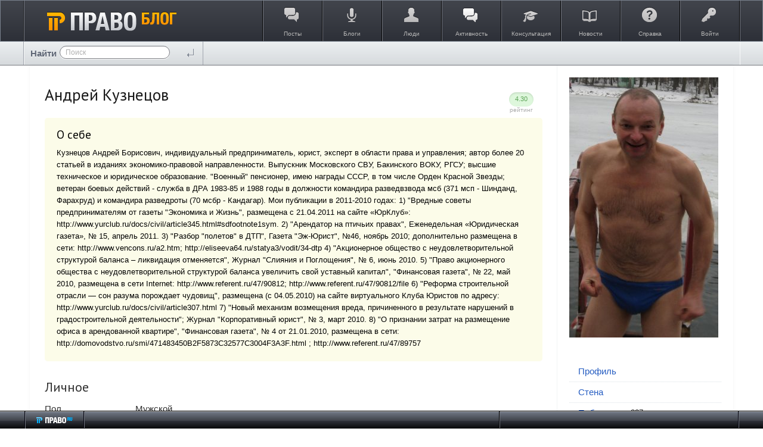

--- FILE ---
content_type: application/javascript
request_url: https://blog.pravo.ru/framework/frontend/components/block/js/block.js?v=1
body_size: 575
content:
/**
 * Block
 *
 * @module ls/block
 *
 * @license   GNU General Public License, version 2
 * @copyright 2013 OOO "ЛС-СОФТ" {@link http://livestreetcms.com}
 * @author    Denis Shakhov <denis.shakhov@gmail.com>
 */

(function($) {
    "use strict";

    $.widget( "livestreet.lsBlock", $.livestreet.lsComponent, {
        /**
         * Дефолтные опции
         */
        options: {
            // Селекторы
            selectors: {
                // Блок с табами
                tabs: '.js-tabs-block',
                // Блок-обертка содержимого табов
                pane_container: '[data-tab-panes]'
            }
        },

        /**
         * Конструктор
         *
         * @constructor
         * @private
         */
        _create: function () {
            this._super();

            // Сохраняем высоту блока при переключении табов
            this.elements.tabs.lsTabs({
                tabbeforeactivate: function () {
                    var h = this.elements.pane_container.height();

                    this.elements.pane_container.css( 'height', h > 150 ? h : 150 );
                }.bind( this ),
                tabactivate: function () {
                    this.elements.pane_container.css( 'height', 'auto' );
                }.bind( this )
            });
        }
    });
})(jQuery);